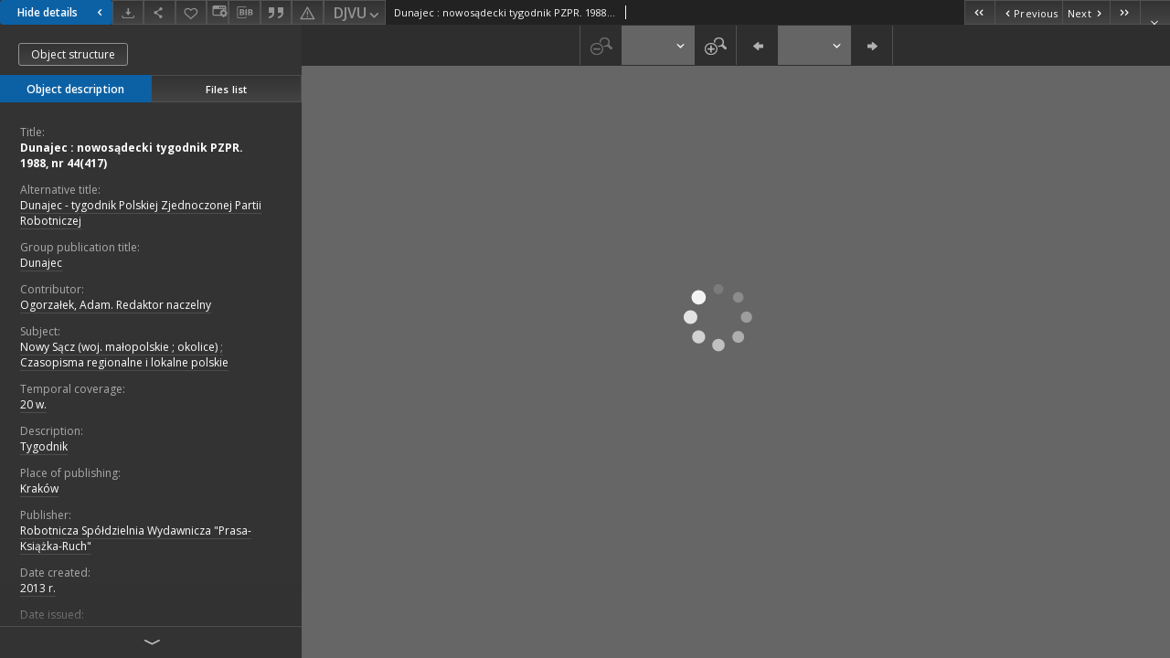

--- FILE ---
content_type: text/html;charset=utf-8
request_url: https://sbc.nowysacz.pl/dlibra/publication/885/edition/877/content?&ref=struct&format_id=1
body_size: 31960
content:
<!doctype html>
<html lang="en">
	<head>
		


<meta charset="utf-8">
<meta http-equiv="X-UA-Compatible" content="IE=edge">
<meta name="viewport" content="width=device-width, initial-scale=1">


<title>Dunajec : nowosądecki tygodnik PZPR. 1988, nr 44(417) - Sądecka Digital Library</title>
<meta name="Description" content="Tygodnik" />

<meta property="og:url"                content="https://sbc.nowysacz.pl/dlibra/publication/885/edition/877/content?&format_id=1" />
<meta property="og:type"               content="Object" />
<meta property="og:title"              content="Dunajec : nowosądecki tygodnik PZPR. 1988, nr 44(417) - Sądecka Digital Library" />
<meta property="og:description"        content="Tygodnik" />
<meta property="og:image"              content="https://sbc.nowysacz.pl/style/dlibra/default/img/items/book-without-img.svg" />

<link rel="icon" type="image/png" href="https://sbc.nowysacz.pl/style/common/img/icons/favicon.png" sizes="16x16"> 
<link rel="apple-touch-icon" href="https://sbc.nowysacz.pl/style/common/img/icons/apple-touch-icon.png">


<link rel="stylesheet" href="https://sbc.nowysacz.pl/style/dlibra/default/css/libs.css?20220512122920">
<link rel="stylesheet" href="https://sbc.nowysacz.pl/style/dlibra/default/css/main.css?20220512122920">
<link rel="stylesheet" href="https://sbc.nowysacz.pl/style/dlibra/default/css/colors.css?20220512122920">
<link rel="stylesheet" href="https://sbc.nowysacz.pl/style/dlibra/default/css/custom.css?20220512122920">


								<link rel="meta" type="application/rdf+xml" href="https://sbc.nowysacz.pl/dlibra/rdf.xml?type=e&amp;id=877"/>
	
	<link rel="schema.DC" href="http://purl.org/dc/elements/1.1/" />
	<!--type is "document" for import all tags into zotero-->
	<meta name="DC.type" content="document" />
	<meta name="DC.identifier" content="https://sbc.nowysacz.pl/publication/885" />
	
						<meta name="DC.coverage" content="20 w." />
								<meta name="DC.date" content="2013 r." />
					<meta name="DC.date" content="1988 r." />
								<meta name="DC.identifier" content="http://sbc.nowysacz.pl/Content/877/PDF/Dunajec_nowosadecki_tygodnik_PZPR_1988_nr_44_417_.pdf" />
								<meta name="DC.contributor" content="Ogorzałek, Adam. Redaktor naczelny" />
								<meta name="DC.subject" content="Nowy Sącz (woj. małopolskie ; okolice)" />
					<meta name="DC.subject" content="Czasopisma regionalne i lokalne polskie" />
								<meta name="DC.format" content="image/x.djvu" />
					<meta name="DC.format" content="application/pdf" />
								<meta name="DC.description" content="Krak&oacute;w" />
					<meta name="DC.description" content="Tygodnik" />
								<meta name="DC.publisher" content="Robotnicza Sp&oacute;łdzielnia Wydawnicza &quot;Prasa-Książka-Ruch&quot;" />
								<meta name="DC.language" content="pol" />
								<meta name="DC.source" content="Sądecka Biblioteka Publiczna im. J&oacute;zefa Szujskiego w Nowym Sączu" />
					<meta name="DC.source" content="Sądecka Biblioteka Publiczna im. J&oacute;zefa Szujskiego w Nowym Sączu" />
								<meta name="DC.title" content="Dunajec - tygodnik Polskiej Zjednoczonej Partii Robotniczej" />
					<meta name="DC.title" content="Dunajec : nowosądecki tygodnik PZPR. 1988, nr 44(417)" />
								<meta name="DC.type" content="Gazeta" />
								<meta name="DC.issued" content="1988 r." />
								<meta name="DC.relation" content="oai:sbc.nowysacz.pl:publication:885" />
			
								<meta name="citation_title" content="Dunajec : nowosądecki tygodnik PZPR. 1988, nr 44(417)" />
				<meta name="citation_pdf_url" content="http://sbc.nowysacz.pl/Content/877/PDF/Dunajec_nowosadecki_tygodnik_PZPR_1988_nr_44_417_.pdf" />
				<meta name="citation_date" content="1988 r." />
				<meta name="citation_online_date" content="2013/04/02" />
		
					
    <!-- Google tag (gtag.js) -->
    <script async src="https://www.googletagmanager.com/gtag/js?id=G-W8NZCPZQ2K"></script>
    <script>
      window.dataLayer = window.dataLayer || [];
      function gtag(){dataLayer.push(arguments);}
      gtag('js', new Date());

      gtag('config', 'G-W8NZCPZQ2K');
    </script>

		
			</head>

	<body class="fixed show-content">

					



<section>
<div id="show-content" tabindex="-1" data-oaiurl="https://sbc.nowysacz.pl/dlibra/oai-pmh-repository.xml?verb=GetRecord&amp;metadataPrefix=mets&amp;identifier=oai:sbc.nowysacz.pl:877" data-editionid="877" data-formatid="1">
    <div>
        <aside class="show-content__top-container js-top">
            <div class="show-content__details-container">
                <div class="show-content__close-container">
					<button type="button" class="info-close opened js-toggle-info"
						data-close="Hide details<i class='dlibra-icon-chevron-left'></i>"
						data-show="Show details<i class='dlibra-icon-chevron-right'></i>">
						Hide details
						<i class='dlibra-icon-chevron-right'></i>
					</button>
                </div>
                <ul class="show-content__buttons-list">
										    <li class="buttons-list__item">
							                                                            <div class="dropdown buttons-list__dropdown">
                                    <button title="Download" aria-label="Download" class="buttons-list__item--anchor js-analytics-content" data-toggle="dropdown">
                                    	<span class="dlibra-icon-download"></span>
                                    </button>
                                    <ul class="dropdown-menu buttons-list__dropdown-menu pull-right" role="menu" aria-labelledby="formatMenu">
                                        <li class="buttons-list__dropdown-item">
                                            <a href="https://sbc.nowysacz.pl/Content/877/download/" download>All</a>
                                        </li>
                                                                                                                                <li class="buttons-list__dropdown-item">
                                                <a href="https://sbc.nowysacz.pl/Content/877/download?format_id=2"
                                                        title="Download in PDF format"
                                                        class=" "
                                                                                                                download>
                                                    PDF
                                                </a>
                                            </li>
                                                                                                                                                                            <li class="buttons-list__dropdown-item">
                                                <a href="https://sbc.nowysacz.pl/Content/877/download?format_id=1"
                                                        title="Download in DJVU format"
                                                        class="active "
                                                                                                                download>
                                                    DJVU
                                                </a>
                                            </li>
                                                                                                                        </ul>
                                </div>
                            					    </li>
					
                    <li class="share buttons-list__item">
                      <div class="a2a_kit">
						                        <a aria-label="Share" class="a2a_dd buttons-list__item--anchor" href="https://www.addtoany.com/share">
													<span class="dlibra-icon-share"></span>
                        </a>
                      </div>
                    </li>

                    <li class="buttons-list__item">
						                        <button type="button" title="Add to favorites" aria-label="Add to favorites"
							data-addToFav="Add to favorites"
							data-deleteFromFav="Remove from favorites"
							data-ajaxurl="https://sbc.nowysacz.pl/dlibra/ajax.xml"
							data-ajaxparams="wid=Actions&amp;pageId=publication&amp;actionId=AddToFavouriteAction&amp;eid=877"
							data-addedtofavlab="Added to favourities."
							data-removedfromfavlab="Removed from favourities"
							data-onlylogged="You have to be logged in"
							data-error="An error occured during adding to favourites"
							class=" buttons-list__item--button js-add-fav">
							<span class="dlibra-icon-heart"></span>
                        </button>
                    </li>

																														<li class="buttons-list__item">
                        <a class="js-modal-trigger" aria-label="Change view" href="" data-js-modal="changeView" class="buttons-list__item--anchor js-modal-trigger" data-js-modal-trigger='changeView'>
                            <span class="dlibra-icon-config"></span>
                        </a>
                    </li>
										
										<li class="buttons-list__item">
											<div class="dropdown">
																								<button class="dropdown-toggle buttons-list__item--button buttons-list__item--button-bib" type="button" data-toggle="dropdown"
													title="Download bibliography description" aria-label="Download bibliography description">
													<span class="dlibra-icon-bib"></span>
												</button>
												<ul class="object__dropdown-bib dropdown-menu pull-left">
													<li>
														<a download="885.ris" href="https://sbc.nowysacz.pl/dlibra/dlibra.ris?type=e&amp;id=877">
															ris
														</a>
													</li>
													<li>
														<a download="885.bib" href="https://sbc.nowysacz.pl/dlibra/dlibra.bib?type=e&amp;id=877">
															BibTeX
														</a>
													</li>
												</ul>
											</div>
										</li>

																					<li class="buttons-list__item">
												<button title="Citation" class="buttons-list__item--anchor citations__show"
														data-ajaxurl="https://sbc.nowysacz.pl/dlibra/citations.json"
														data-ajaxparams="eid=877">
													<span class="dlibra-icon-citation"></span>
												</button>
											</li>
										
										<li class="buttons-list__item">
																						<a aria-label="Report an error" href="https://sbc.nowysacz.pl/dlibra/report-problem?id=877" class="buttons-list__item--anchor">
												<span class="dlibra-icon-warning"></span>
											</a>
										</li>

										<li class="buttons-list__item">
						<div class="dropdown buttons-list__dropdown">
																																						<button title="Change view" class="dropdown-toggle buttons-list__dropdown-toggle"
										type="button" id="formatMenu" data-toggle="dropdown">
									DJVU <span class="dlibra-icon-chevron-down"></span>
								</button>
																						<ul class="dropdown-menu buttons-list__dropdown-menu pull-right" role="menu" aria-labelledby="formatMenu">
															<li class="buttons-list__dropdown-item">
									<a href="https://sbc.nowysacz.pl/dlibra/publication/885/edition/877/content?&ref=struct&format_id=2" >PDF</a>
								</li>
															<li class="buttons-list__dropdown-item">
									<a href="https://sbc.nowysacz.pl/dlibra/publication/885/edition/877/content?&ref=struct&format_id=1" class="active">DJVU</a>
								</li>
														</ul>
						</div>
					</li>
					                </ul>
            </div>
            <div class="show-content__title-container">
                <div>
																														<span class="show-content__main-header"> Dunajec : nowosądecki tygodnik PZPR. 1988, nr 44(417)</span>
																						                </div>
                <ul class="show-content__object-navigation" data-pageid="877">
																			<li class="object-navigation__item " data-pageid="839">
												<a class="arrow-container" aria-label="First object on the list" href="https://sbc.nowysacz.pl/dlibra/publication/843/edition/839/content?&amp;ref=struct">
							<span class="dlibra-icon-chevron-left icon"></span>
							<span class="dlibra-icon-chevron-left icon-second"></span>
						</a>
					</li>
										

					<li class="object-navigation__item " data-pageid="876">
												<a aria-label="Previous object on the list" href="https://sbc.nowysacz.pl/dlibra/publication/883/edition/876/content?&amp;ref=struct">
							<span class="text-info"><span class="dlibra-icon-chevron-left left"></span>Previous</span>
						</a>
					</li>
					
					
					<li class="object-navigation__item " data-pageid="878">
												<a aria-label="Next object on the list" href="https://sbc.nowysacz.pl/dlibra/publication/886/edition/878/content?&amp;ref=struct">
							<span class="text-info">Next<span class="dlibra-icon-chevron-right right"></span></span>
						</a>
					</li>
															<li class="object-navigation__item " data-pageid="884">
												<a class="arrow-container" aria-label="Last object on the list" href="https://sbc.nowysacz.pl/dlibra/publication/892/edition/884/content?&amp;ref=struct">
							<span class="dlibra-icon-chevron-right icon"></span>
							<span class="dlibra-icon-chevron-right icon-second"></span>
						</a>
					</li>
																					<li class="object-navigation__item show-content__close">
										<a class="arrow-container" aria-label="Close" href="https://sbc.nowysacz.pl/dlibra/publication/885/edition/877#structure"></a>
				</li>
                </ul>
            </div>
        </aside>
    </div>
    <div>
        <section class="show-content__details-column opened js-details-column">
							<a href="https://sbc.nowysacz.pl/dlibra/publication/885/edition/877#structure" class="show-content__group-object-btn">Object structure</a>
			
			<ul class="nav nav-tabs details__tabs" id="myTab">
                <li class="active details__tabs-item js-tab-switch">
                    <button type="button" data-target="#metadata" data-toggle="tab">Object description</button>
                </li>
                <li class="details__tabs-item js-tab-switch">
                    <button type="button" data-target="#files" data-toggle="tab">Files list</button>
                </li>
            </ul>

            <div class="tab-content details__tabs-content js-tabs-content">
                <div class="tab-pane details__tabs-pane active js-tab" id="metadata">
                    <div>
						
                        <div>
                                                            			<span class="details__header">Title:</span>
		<p class="details__text title">
						
																			<a href="https://sbc.nowysacz.pl//dlibra/metadatasearch?action=AdvancedSearchAction&amp;type=-3&amp;val1=Title:%22Dunajec+%5C:+nowos%C4%85decki+tygodnik+PZPR.+1988%2C+nr+44%5C(417%5C)%22"
					>
					Dunajec : nowosądecki tygodnik PZPR. 1988, nr 44(417)</a>
					      		</p>
												<span class="details__header">Alternative title:</span>
		<p class="details__text ">
						
																			<a href="https://sbc.nowysacz.pl//dlibra/metadatasearch?action=AdvancedSearchAction&amp;type=-3&amp;val1=Alternative:%22Dunajec+%5C-+tygodnik+Polskiej+Zjednoczonej+Partii+Robotniczej%22"
					>
					Dunajec - tygodnik Polskiej Zjednoczonej Partii Robotniczej</a>
					      		</p>
												<span class="details__header">Group publication title:</span>
		<p class="details__text ">
						
																			<a href="https://sbc.nowysacz.pl//dlibra/metadatasearch?action=AdvancedSearchAction&amp;type=-3&amp;val1=GroupTitle:%22Dunajec%22"
					>
					Dunajec</a>
					      		</p>
							                                                            			<span class="details__header">Contributor:</span>
		<p class="details__text ">
						
																			<a href="https://sbc.nowysacz.pl//dlibra/metadatasearch?action=AdvancedSearchAction&amp;type=-3&amp;val1=Contributor:%22Ogorza%C5%82ek%2C+Adam.+Redaktor+naczelny%22"
					>
					Ogorzałek, Adam. Redaktor naczelny</a>
					      		</p>
				                                                            			<span class="details__header">Subject:</span>
		<p class="details__text ">
						
																			<a href="https://sbc.nowysacz.pl//dlibra/metadatasearch?action=AdvancedSearchAction&amp;type=-3&amp;val1=Subject:%22Nowy+S%C4%85cz+%5C(woj.+ma%C5%82opolskie+%5C%3B+okolice%5C)%22"
					>
					Nowy Sącz (woj. małopolskie ; okolice)</a>
					      		<span class="divider">;</span>

																			<a href="https://sbc.nowysacz.pl//dlibra/metadatasearch?action=AdvancedSearchAction&amp;type=-3&amp;val1=Subject:%22Czasopisma+regionalne+i+lokalne+polskie%22"
					>
					Czasopisma regionalne i lokalne polskie</a>
					      		</p>
				                                                            										<span class="details__header">Temporal coverage:</span>
		<p class="details__text ">
						
																			<a href="https://sbc.nowysacz.pl//dlibra/metadatasearch?action=AdvancedSearchAction&amp;type=-3&amp;val1=Temporal:%2220+w.%22"
					>
					20 w.</a>
					      		</p>
							                                                            			<span class="details__header">Description:</span>
		<p class="details__text ">
						
																			<a href="https://sbc.nowysacz.pl//dlibra/metadatasearch?action=AdvancedSearchAction&amp;type=-3&amp;val1=Description:%22Tygodnik%22"
					>
					Tygodnik</a>
					      		</p>
												<span class="details__header">Place of publishing:</span>
		<p class="details__text ">
						
																			<a href="https://sbc.nowysacz.pl//dlibra/metadatasearch?action=AdvancedSearchAction&amp;type=-3&amp;val1=PlaceOfPublishing:%22Krak%C3%B3w%22"
					>
					Krak&oacute;w</a>
					      		</p>
							                                                            			<span class="details__header">Publisher:</span>
		<p class="details__text ">
						
																			<a href="https://sbc.nowysacz.pl//dlibra/metadatasearch?action=AdvancedSearchAction&amp;type=-3&amp;val1=Publisher:%22Robotnicza+Sp%C3%B3%C5%82dzielnia+Wydawnicza+%5C%22Prasa%5C-Ksi%C4%85%C5%BCka%5C-Ruch%5C%22%22"
					>
					Robotnicza Sp&oacute;łdzielnia Wydawnicza &quot;Prasa-Książka-Ruch&quot;</a>
					      		</p>
				                                                            										<span class="details__header">Date created:</span>
		<p class="details__text ">
						
																			<a href="https://sbc.nowysacz.pl//dlibra/metadatasearch?action=AdvancedSearchAction&amp;type=-3&amp;val1=Created:%222013+r.%22"
					>
					2013 r.</a>
					      		</p>
												<span class="details__header">Date issued:</span>
		<p class="details__text ">
						
																			<a href="https://sbc.nowysacz.pl//dlibra/metadatasearch?action=AdvancedSearchAction&amp;type=-3&amp;val1=Issued:%221988+r.%22"
					>
					1988 r.</a>
					      		</p>
							                                                            			<span class="details__header">Type:</span>
		<p class="details__text ">
						
																			<a href="https://sbc.nowysacz.pl//dlibra/metadatasearch?action=AdvancedSearchAction&amp;type=-3&amp;val1=Type:%22Gazeta%22"
					>
					Gazeta</a>
					      		</p>
				                                                            			<span class="details__header">Format:</span>
		<p class="details__text ">
						
																			<a href="https://sbc.nowysacz.pl//dlibra/metadatasearch?action=AdvancedSearchAction&amp;type=-3&amp;val1=Format:%22image%5C%2Fx.djvu%22"
					>
					image/x.djvu</a>
					      		<span class="divider">;</span>

																			<a href="https://sbc.nowysacz.pl//dlibra/metadatasearch?action=AdvancedSearchAction&amp;type=-3&amp;val1=Format:%22application%5C%2Fpdf%22"
					>
					application/pdf</a>
					      		</p>
				                                                            			<span class="details__header">Language:</span>
		<p class="details__text ">
						
																			<a href="https://sbc.nowysacz.pl//dlibra/metadatasearch?action=AdvancedSearchAction&amp;type=-3&amp;val1=Language:%22pol%22"
					>
					pol</a>
					      		</p>
				                                                            										<span class="details__header">Digitisation:</span>
		<p class="details__text ">
						
																			<a href="https://sbc.nowysacz.pl//dlibra/metadatasearch?action=AdvancedSearchAction&amp;type=-3&amp;val1=Digitisation:%22S%C4%85decka+Biblioteka+Publiczna+im.+J%C3%B3zefa+Szujskiego+w+Nowym+S%C4%85czu%22"
					>
					Sądecka Biblioteka Publiczna im. J&oacute;zefa Szujskiego w Nowym Sączu</a>
					      		</p>
												<span class="details__header">Location of original object:</span>
		<p class="details__text ">
						
																			<a href="https://sbc.nowysacz.pl//dlibra/metadatasearch?action=AdvancedSearchAction&amp;type=-3&amp;val1=LocationOfPhysicalObject:%22S%C4%85decka+Biblioteka+Publiczna+im.+J%C3%B3zefa+Szujskiego+w+Nowym+S%C4%85czu%22"
					>
					Sądecka Biblioteka Publiczna im. J&oacute;zefa Szujskiego w Nowym Sączu</a>
					      		</p>
							                                                    </div>
                    </div>
				</div>

                <div class="tab-pane details__tabs-pane js-tab" id="files">
					<ul id="publicationFiles" class="pub-list">
					</ul>
                </div>
            </div>
			<div class="details__more-button hidden js-more-button">
				<span class="dlibra-icon-chevron-long-down"></span>
			</div>
        </section>

        <section>
            <div class="show-content__iframe-wrapper opened js-iframe-wrapper">
            												<iframe tabindex="-1" id="js-main-frame" src="https://sbc.nowysacz.pl//dlibra/applet/publication/885/edition/877?handler=djvu_html5&format_id=1" allowfullscreen title="main-frame">
						</iframe>
					            	            </div>
        </section>
    </div>
</div>
</section>
<div class="modal fade modal--addToFav" tabindex="-1" role="dialog" data-js-modal='addToFav'>
  <div class="modal-dialog" role="document">
    <div class="modal-content">
      <div class="modal-body">
        <p class="js-addToFav-text"></p>
      </div>
      <div class="modal-footer pull-right">
        <button type="button" class="modal-button" data-dismiss="modal">Ok</button>
      </div>
			<div class="clearfix"></div>
    </div><!-- /.modal-content -->
  </div><!-- /.modal-dialog -->
</div><!-- /.modal -->


<div class="modal fade modal--access" tabindex="-1" role="dialog" data-js-modal="access">
  <div class="modal-dialog js-modal-inner" role="document">
    <div class="modal-content">
      <button type="button" class="modal-close" data-dismiss="modal" aria-label="Close"></button>
      <div class="modal-header">
        <h4 class="modal-title">Secured publication</h4>
      </div>
			<div class="settings__error js-settings-errors">
					<div id="incorrect_captcha" class="settings__error-item js-settings-error" style="display: none;">
						<span>Sending declined. Incorrect text from the image.</span>
						<button class="settings__error-close js-error-close" title="Close"
								aria-label="Close"></button>
	</div>
	<div id="recaptcha_fail" class="settings__error-item js-settings-error" style="display: none;">
						<span>Sending declined. reCAPTCHA verification has failed.</span>
						<button class="settings__error-close js-error-close" title="Close"
								aria-label="Close"></button>
	</div>
			</div>
			<form id="sendPermissionRequestForm" action="javascript:void(0)">
				<div class="modal-body">
					 <p class="modal-desc">This publication is unavailable to your account. If you have more privileged account please try to use it
or contact with the institution connected to this digital library.</p>
					 <label class="modal-label" for="userEmail">Type your email<sup>*</sup></label>
					 <input class="modal-input" required type="email" name="userEmail" id="userEmail" value="" >
					 <input type="hidden" name="editionId" value="877" id="editionId">
					 <input type="hidden" name="publicationId" value="885" id="publicationId">
					 <label class="modal-label" for="requestReason">Type your reason<sup>*</sup></label>
					 <textarea class="modal-textarea" required name="requestReason" id="requestReason" cols="50" rows="5" ></textarea>
					 <input type="hidden" name="homeURL" id="homeURL" value="https://sbc.nowysacz.pl/dlibra">
					  			<div class="modal-captcha">
			<img id="captcha" src="https://sbc.nowysacz.pl/captcha" width="175" height="40" alt="verification"/>
			<label class="modal-label" for="answer">Enter the text above. <sup>*</sup></label>
			<input class="modal-input" name="answer" id="answer" type="text" size="30" maxLength="30" required
				   aria-required="true"/>
		</div>
					</div>
				<div class="modal-footer">
					<button type="button" class="btn btn-default modal-dismiss" data-dismiss="modal">Cancel</button>
					<button class="modal-submit js-send-request">Send</button>
				</div>
		 </form>
    </div><!-- /.modal-content -->
  </div><!-- /.modal-dialog -->
  <div class="modal-more hidden js-modal-more"></div>
</div><!-- /.modal -->

	<div class="citations__modal">
    <div class="citations__modal--content">
        <div class="citations__modal__header">
            <span class="citations__modal--close">&times;</span>
            <h3 class="citations__modal__header--text">Citation</h3>
        </div>
        <div class="citations__modal--body targetSet">
            <div class="citations__navbar">
                <p>Citation style:
                                            <select class="citations__select">
                                                            <option value="chicago-author-date">Chicago</option>
                                                            <option value="iso690-author-date">ISO690</option>
                                                    </select>
                                    </p>
            </div>
                            <label id="chicago-author-date-label" for="chicago-author-date" class="citations__modal--citation-label target-label" >Chicago</label>
                <textarea id="chicago-author-date" class="citations__modal--citation target"  readonly></textarea>
                            <label id="iso690-author-date-label" for="iso690-author-date" class="citations__modal--citation-label target-label" style="display: none;">ISO690</label>
                <textarea id="iso690-author-date" class="citations__modal--citation target" style="display: none;" readonly></textarea>
                    </div>
    </div>
</div>
<script>
  var a2a_config = a2a_config || {};
  a2a_config.onclick = 1;
  a2a_config.locale = "pl";
  a2a_config.color_main = "404040";
  a2a_config.color_border = "525252";
  a2a_config.color_link_text = "f1f1f1";
  a2a_config.color_link_text_hover = "f1f1f1";
  a2a_config.color_bg = "353535";
  a2a_config.icon_color = "#4e4e4e";
	a2a_config.num_services = 6;
	a2a_config.prioritize = ["facebook", "wykop", "twitter", "pinterest", "email", "gmail"];
</script>
<script async src="https://static.addtoany.com/menu/page.js"></script>



					  <div class="modal--change-view modal fade"  tabindex="-1" role="dialog" data-js-modal='changeView'>
    <div class="modal-dialog js-modal-inner">
    <div class="modal-content">
        <button type="button" class="modal-close" data-dismiss="modal" aria-label="Close"></button>
        <div class="modal-header">
          <h4 class="modal-title">How would you like to display the object?</h4>
        </div>
        <div class="modal-body">
                    	                                      <div class="viewMode__section">
              <label class="viewMode__accordion-trigger" data-js-viewmode-trigger="">
                  <input name="viewMode"  class="js-viewMode-option viewMode__radio" type="radio" data-contenturl="https://sbc.nowysacz.pl/Content/877/DjVu/Dunajec_1988_nr44.djvu" data-value="browser">
                  <span>Let My browser handle publication's content.</span>
              </label>

              <div class="viewMode__accordion-wrapper js-viewmode-wrapper">
                              </div>
            </div>
                                	                                      <div class="viewMode__section">
              <label class="viewMode__accordion-trigger" data-js-viewmode-trigger="checked">
                  <input name="viewMode" checked class="js-viewMode-option viewMode__radio" type="radio" data-contenturl="https://sbc.nowysacz.pl/dlibra/applet/publication/885/edition/877?handler=djvu_html5&format_id=1" data-value="djvu_html5">
                  <span>DjVU - HTML5</span>
              </label>

              <div class="viewMode__accordion-wrapper open js-viewmode-wrapper">
                                  <div id="djvu_html5_warning">
                    <div>
	<script type="text/javascript">
	function supports_canvas() {
		return !!document.createElement('canvas').getContext;
	}
	$().ready(function(){
		if (supports_canvas())
			$("#testMessageBodySuccessdjvu_html5").show();
		else
			$("#testMessageBodyFailuredjvu_html5").show();
	});
	</script>
	<noscript>
		<p id="testMessageBodyFailuredjvu_html5" class="testFailureMessage">
			<img src="https://sbc.nowysacz.pl/style/common/img/icons/warning_sm.png" class="errorIcon" />
			HTML5 (Canvas API) is not supported!
		</p>
	</noscript>
	<p id="testMessageBodySuccessdjvu_html5" class="testSuccessMessage" style="display:none;">
		<img src="https://sbc.nowysacz.pl/style/common/img/icons/fine_sm.png" class="errorIcon"/>
		HTML5 support detected.
	</p>
	<p id="testMessageBodyFailuredjvu_html5" class="testFailureMessage" style="display:none;">
		<img src="https://sbc.nowysacz.pl/style/common/img/icons/warning_sm.png" class="errorIcon" />
		HTML5 (Canvas API) is not supported!
	</p>
</div>

                  </div>
                              </div>
            </div>
                                	                                      <div class="viewMode__section">
              <label class="viewMode__accordion-trigger" data-js-viewmode-trigger="">
                  <input name="viewMode"  class="js-viewMode-option viewMode__radio" type="radio" data-contenturl="https://sbc.nowysacz.pl/dlibra/applet/publication/885/edition/877?handler=djvu&format_id=1" data-value="djvu">
                  <span>DjVu built-in applet</span>
              </label>

              <div class="viewMode__accordion-wrapper js-viewmode-wrapper">
                                  <div id="djvu_warning">
                    #testJavaBasedHandler($redirectAfterTest $finalContentUrl $!{listOfHandlersUrl})

                  </div>
                              </div>
            </div>
                              </div>
        <div class="modal-footer">
          <div class="viewMode__remember">
            <label>
              <input class="viewMode__checkbox remember-mode-checkbox" type="checkbox" data-cookiename="handler_image/x.djvu_false" data-cookiettl="604800000" data-cookiepath="'/'" checked> <span>Remember my choice</span>
            </label>
          </div>
          <a href="" class="viewMode__submit pull-right js-viewMode-select">Apply</a>
          <div class="clearfix"></div>

        </div>
        </div>
      </div>
  </div><!-- /.modal -->

		
		<script src="https://sbc.nowysacz.pl/style/dlibra/default/js/script-jquery.min.js"></script>
		<script src="https://sbc.nowysacz.pl/style/dlibra/default/js/libs.min.js?20220512122920"></script>
		<script src="https://sbc.nowysacz.pl/style/dlibra/default/js/main.min.js?20220512122920"></script>
		<script src="https://sbc.nowysacz.pl/style/dlibra/default/js/custom.min.js?20220512122920"></script>
	</body>
</html>


--- FILE ---
content_type: text/css
request_url: https://sbc.nowysacz.pl/style/dlibra/default/css/custom.css?20220512122920
body_size: 460
content:
.component__objects--button-planned,.component__objects--button-planned:hover,.component__objects--button-planned:focus{border:none;background:transparent;text-decoration:underline;color:inherit}

.menu__logo {
	height: 60px;
}

.navbar > .container--full .menu__logo {
	margin-top: -25px;
}

/*.footer__contact-box--content p a i.dlibra-icon-social-twitter {
	background: #ff0000;
}
.dlibra-icon-social-twitter::before {
	content: 'YouTube';
	width: 50px;
}*/

--- FILE ---
content_type: text/xml;charset=utf-8
request_url: https://sbc.nowysacz.pl/dlibra/oai-pmh-repository.xml?verb=GetRecord&metadataPrefix=mets&identifier=oai:sbc.nowysacz.pl:877
body_size: 6605
content:
<?xml version="1.0" encoding="UTF-8"?>
<?xml-stylesheet type="text/xsl" href="https://sbc.nowysacz.pl/style/common/xsl/oai-style.xsl"?>
<OAI-PMH xmlns="http://www.openarchives.org/OAI/2.0/" 
         xmlns:xsi="http://www.w3.org/2001/XMLSchema-instance"
         xsi:schemaLocation="http://www.openarchives.org/OAI/2.0/
         http://www.openarchives.org/OAI/2.0/OAI-PMH.xsd">
	<responseDate>2026-01-26T00:15:18Z</responseDate>
	<request identifier="oai:sbc.nowysacz.pl:877" metadataPrefix="mets" verb="GetRecord">
	https://sbc.nowysacz.pl/oai-pmh-repository.xml</request>
	<GetRecord>
	
  <record>
	<header>
		<identifier>oai:sbc.nowysacz.pl:877</identifier>
	    <datestamp>2023-10-05T12:57:02Z</datestamp>
		  <setSpec>dLibraDigitalLibrary:regionalia:czasopisma</setSpec> 	      <setSpec>dLibraDigitalLibrary:regionalia</setSpec> 	      <setSpec>dLibraDigitalLibrary</setSpec> 	      <setSpec>dLibraDigitalLibrary:regionalia:czasopisma:czasopisma_po_1945</setSpec> 	      <setSpec>dLibraDigitalLibrary:regionalia:czasopisma:czasopisma_po_1945:Dunajec</setSpec> 	    </header>
		<metadata>
	<mets LABEL="Dunajec : nowosądecki tygodnik PZPR. 1988, nr 44(417)" xmlns="http://www.loc.gov/METS/" xmlns:xlink="http://www.w3.org/1999/xlink" xmlns:xsi="http://www.w3.org/2001/XMLSchema-instance" xsi:schemaLocation="http://www.loc.gov/METS/ http://www.loc.gov/standards/mets/mets.xsd">
 <dmdSec ID="dmd0">
  <mdWrap MIMETYPE="text/xml" MDTYPE="OTHER" OTHERMDTYPE="dlibra_avs" LABEL="Local Metadata">
   <xmlData><dlibra_avs:metadataDescription xmlns:dlibra_avs="https://sbc.nowysacz.pl/" xmlns:xsi="http://www.w3.org/2001/XMLSchema-instance" xsi:schemaLocation="https://sbc.nowysacz.pl/ https://sbc.nowysacz.pl/dlibra/attribute-schema.xsd">
<dlibra_avs:PublicAccess><![CDATA[true]]></dlibra_avs:PublicAccess>
<dlibra_avs:Title>
<value xml:lang="pl"><![CDATA[Dunajec : nowosądecki tygodnik PZPR. 1988, nr 44(417)]]></value>
<dlibra_avs:Alternative xml:lang="pl"><![CDATA[Dunajec - tygodnik Polskiej Zjednoczonej Partii Robotniczej]]></dlibra_avs:Alternative>
<dlibra_avs:GroupTitle xml:lang="pl"><![CDATA[Dunajec]]></dlibra_avs:GroupTitle>
</dlibra_avs:Title>
<dlibra_avs:Contributor><![CDATA[Ogorzałek, Adam. Redaktor naczelny]]></dlibra_avs:Contributor>
<dlibra_avs:Subject>
<value xml:lang="pl"><![CDATA[Nowy Sącz (woj. małopolskie ; okolice)]]></value>
<value xml:lang="pl"><![CDATA[Czasopisma regionalne i lokalne polskie]]></value>
</dlibra_avs:Subject>
<dlibra_avs:Coverage>
<dlibra_avs:Temporal><![CDATA[20 w.]]></dlibra_avs:Temporal>
</dlibra_avs:Coverage>
<dlibra_avs:Description>
<value xml:lang="pl"><![CDATA[Tygodnik]]></value>
<dlibra_avs:PlaceOfPublishing><![CDATA[Kraków]]></dlibra_avs:PlaceOfPublishing>
<dlibra_avs:Degree/>
</dlibra_avs:Description>
<dlibra_avs:Publisher><![CDATA[Robotnicza Spółdzielnia Wydawnicza "Prasa-Książka-Ruch"]]></dlibra_avs:Publisher>
<dlibra_avs:Date>
<dlibra_avs:Created><![CDATA[2013 r.]]></dlibra_avs:Created>
<dlibra_avs:Issued><![CDATA[1988 r.]]></dlibra_avs:Issued>
</dlibra_avs:Date>
<dlibra_avs:Type xml:lang="pl"><![CDATA[Gazeta]]></dlibra_avs:Type>
<dlibra_avs:Format>
<value xml:lang="pl"><![CDATA[image/x.djvu]]></value>
<value xml:lang="pl"><![CDATA[application/pdf]]></value>
</dlibra_avs:Format>
<dlibra_avs:Identifier/>
<dlibra_avs:Language><![CDATA[pol]]></dlibra_avs:Language>
<dlibra_avs:Relation/>
<dlibra_avs:Rights/>
<dlibra_avs:Provenance>
<dlibra_avs:Digitisation xml:lang="pl"><![CDATA[Sądecka Biblioteka Publiczna im. Józefa Szujskiego w Nowym Sączu]]></dlibra_avs:Digitisation>
<dlibra_avs:LocationOfPhysicalObject xml:lang="pl"><![CDATA[Sądecka Biblioteka Publiczna im. Józefa Szujskiego w Nowym Sączu]]></dlibra_avs:LocationOfPhysicalObject>
</dlibra_avs:Provenance>
<dlibra_avs:ContentType><![CDATA[image/x.djvu]]></dlibra_avs:ContentType>
<dlibra_avs:ContentType><![CDATA[application/pdf]]></dlibra_avs:ContentType>
</dlibra_avs:metadataDescription>
</xmlData>
  </mdWrap>
 </dmdSec>
 <dmdSec ID="dmd1">
  <mdWrap MIMETYPE="text/xml" MDTYPE="DC" LABEL="Dublin Core Metadata">
   <xmlData><dc:dc xmlns:dc="http://purl.org/dc/elements/1.1/">
<dc:title xml:lang="pl"><![CDATA[Dunajec - tygodnik Polskiej Zjednoczonej Partii Robotniczej]]></dc:title>
<dc:title xml:lang="pl"><![CDATA[Dunajec : nowosądecki tygodnik PZPR. 1988, nr 44(417)]]></dc:title>
<dc:subject xml:lang="pl"><![CDATA[Nowy Sącz (woj. małopolskie ; okolice)]]></dc:subject>
<dc:subject xml:lang="pl"><![CDATA[Czasopisma regionalne i lokalne polskie]]></dc:subject>
<dc:description xml:lang="pl"><![CDATA[Kraków]]></dc:description>
<dc:description xml:lang="pl"><![CDATA[Tygodnik]]></dc:description>
<dc:publisher><![CDATA[Robotnicza Spółdzielnia Wydawnicza "Prasa-Książka-Ruch"]]></dc:publisher>
<dc:contributor><![CDATA[Ogorzałek, Adam. Redaktor naczelny]]></dc:contributor>
<dc:date><![CDATA[2013 r.]]></dc:date>
<dc:date><![CDATA[1988 r.]]></dc:date>
<dc:type xml:lang="pl"><![CDATA[Gazeta]]></dc:type>
<dc:format xml:lang="pl"><![CDATA[image/x.djvu]]></dc:format>
<dc:format xml:lang="pl"><![CDATA[application/pdf]]></dc:format>
<dc:identifier><![CDATA[https://sbc.nowysacz.pl/dlibra/publication/edition/877/content]]></dc:identifier>
<dc:identifier><![CDATA[oai:sbc.nowysacz.pl:877]]></dc:identifier>
<dc:source xml:lang="pl"><![CDATA[Sądecka Biblioteka Publiczna im. Józefa Szujskiego w Nowym Sączu]]></dc:source>
<dc:language><![CDATA[pol]]></dc:language>
<dc:coverage><![CDATA[20 w.]]></dc:coverage>
</dc:dc>
</xmlData>
  </mdWrap>
 </dmdSec>
 <fileSec>
  <fileGrp ID="PDF_original" USE="original">
   <file ID="PDF_original0" MIMETYPE="application/pdf">
    <FLocat LOCTYPE="URL" xlink:type="simple" xlink:href="https://sbc.nowysacz.pl/Content/877/PDF/Dunajec_nowosadecki_tygodnik_PZPR_1988_nr_44_417_.pdf"/>
   </file>
  </fileGrp>
  <fileGrp ID="DjVu_original" USE="original">
   <file ID="DjVu_original0" MIMETYPE="image/x.djvu">
    <FLocat LOCTYPE="URL" xlink:type="simple" xlink:href="https://sbc.nowysacz.pl/Content/877/DjVu/Dunajec_1988_nr44.djvu"/>
   </file>
  </fileGrp>
 </fileSec>
 <structMap TYPE="PHYSICAL">
  <div ID="PDF_physicalStructure" DMDID="dmd1 dmd0" TYPE="files">
   <div ID="dir.PDF." TYPE="directory">
    <div ID="PDF_phys1" TYPE="file">
     <fptr FILEID="PDF_original0"/>
    </div>
   </div>
  </div>
  <div ID="DjVu_physicalStructure" DMDID="dmd1 dmd0" TYPE="files">
   <div ID="dir.DjVu." TYPE="directory">
    <div ID="DjVu_phys0" TYPE="file">
     <fptr FILEID="DjVu_original0"/>
    </div>
   </div>
  </div>
 </structMap>
</mets>

</metadata>
	  </record>	</GetRecord>
</OAI-PMH>
